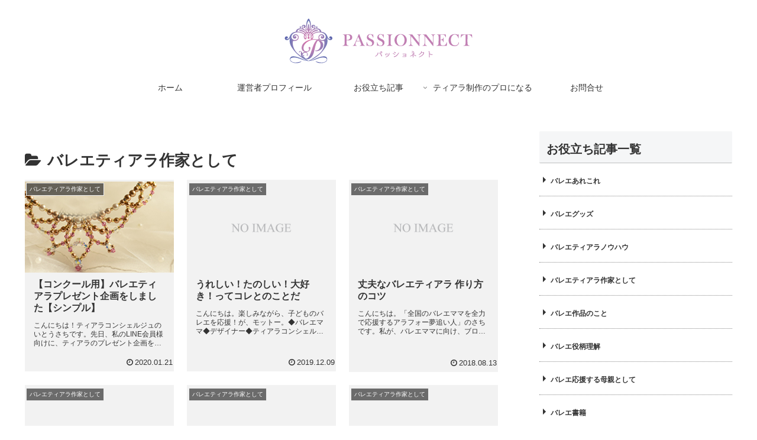

--- FILE ---
content_type: text/css
request_url: https://itosachi.com/wp-content/themes/cocoon-child/customize/css/custom-css.css?ver=6.9&fver=20220325035847
body_size: 3433
content:
/**
 * カスタムプロパティ
 */
:root {
  /* ホバー時にしようする水色 */
  --HOVER-BLUE: #57BDCC;
  /* 黒 */
  --DARK-GRAY__333: #333;
  --DARK-GRAY__535353: #535353;
  --DARK-GRAY__666: #666;
  --DARK-GRAY__878787: #878787;
  /* 赤 */
  --RED__d33929: #d33929;
  /* 白 */
  --WHITE__F2F2F2: #F2F2F2;
  --WHITE: #FFF;
}

/**
 * カスタムCSS
 */
.content-top-in {
  padding-left: 29px;
  padding-right: 29px;
}

/* ベース */
body {
  font-family: "Century Gothic",Arial,'ヒラギノ角ゴ Pro W3','Hiragino Kaku Gothic Pro','メイリオ',Meiryo,'ＭＳ Ｐゴシック',sans-serif;
}

/* CSSの打ち消し */
@media screen and (max-width: 1280px) {
  .main, .sidebar, .sidebar-left .main, .sidebar-left .sidebar {
    margin: 0;
  }
}

@media screen and (max-width: 834px) {
  .content-top-in {
    padding-left: 16px;
    padding-right: 16px;
  }
}

@media screen and (max-width: 1260px) {
  .header-in.wrap,
  .navi-in.wrap,
  .content-in.wrap,
  .content-top-in.wrap,
  .content-bottom-in.wrap,
  #sidebar,
  .footer-in.wrap,
  main#main {
    width: 100%;
    margin-left: 0;
    margin-right: 0;
  }
}

/* ナビゲーションバー */
.item-label {
  /* 文字数が多いとメニューがはみ出すのでメニューの文字サイズを調整 */
  font-size: 14px;
}

.item-label:hover {
  /* 水色 */
  color: var(--HOVER-BLUE);
}

.navi-in>ul .sub-menu ul {
  display: none;
  position: absolute;
  top: 63px;
  left: 0px;
  margin: 0;
  padding: 0;
  list-style-type: none;
  height: auto;
  z-index: 99999;
}

.navi-in>ul .sub-menu li {
  float: none;
  height: auto;
  line-height: 0;
  padding: 0;
  margin: 0;
  text-align: left;
  background: none;
  display: block;
  background: var(--DARK-GRAY__333);
}

#navi .navi-in>ul .sub-menu a {
  position: relative;
  display: inline-block;
  width: 100%;
  height: auto;
  margin: 0;
  padding: 10px 15px 8px;
  color: var(--WHITE);
  font-size: 14px;
  font-weight: 400;
  line-height: 180%;
  text-align: left;
  -webkit-transition: all 0.3s ease;
  -moz-transition: all 0.3s ease;
  -o-transition: all 0.3s ease;
  transition: all 0.3s ease;
}

.navi-in>ul .sub-menu a:hover {
  background: var(--HOVER-BLUE);
}

.sub-menu .item-label:hover {
  color: var(--WHITE);
}

/* ヘッダー */
.logo.logo-header.logo-image img {
  margin-top: 20px;
}

@media screen and (max-width: 1023px) {
  .tagline, .logo-header {
    display: none;
  }
}

/*
@media screen and (max-width: 600px){
  .has-logo-button .logo-menu-button {
     position: relative;
  }

  a.menu-button-in {
    margin: 0;
    position: absolute;
    top: 50%;
    transform: translate(0, -50%);
  }
}
*/

/* サイドバー */
.sidebar {
  padding-right: 29px;
}

.sidebar img {
  margin-bottom: 20px;
}

@media screen and (max-width: 1023px) {
  div.sidebar {
    width: 65%;
  }
}

@media screen and (max-width: 790px) {
  div.sidebar {
    width: 100%;
  }
}

.sidebar H3 {
  border: none;
  font-size: 20px;
  margin: 0 0 10px;
  padding-bottom: 5px;
  /* background: url(images/dot_02.png) repeat-x left bottom; */
  border-bottom: dotted 1px #888;
  min-height: 30px;
}

.widget-sidebar li {
  position: relative;
  font-weight: bold;
  font-size: 12px;
  line-height: 170%;
  margin: 0 0 10px 0;
  padding: 0 0 5px 15px;
  box-sizing: border-box;
  border-bottom: dotted 1px #888;
  min-height: 25px;
}

.widget-sidebar li:before {
  content: "";
  width: 10px;
  height: 10px;
  position: absolute;
  display: inline-block;
  border-width: 5px;
  border-style: solid;
  border-right-color: transparent;
  border-left-color: var(--DARK-GRAY__333);
  border-bottom-color: transparent;
  border-top-color: transparent;
  box-sizing: border-box;
  left: 0.5em;
  top: 1.1em;
}

.widget li {
  list-style: none;
}

/* 投稿日、更新日非表示にする */
.entry-date.date,
.fa-clock-o, .fa-history {
  display: none;
}

/* カード型記事（新着記事、関連記事、検索結果画面） */
.article H3 {
  border: none;
}

.wp-block-latest-posts__list li,
.related-entry-card-wrap,
.entry-card-wrap {
  background-color: var(--WHITE__F2F2F2);
}

.wp-block-latest-posts__list li {
  margin: 0 12px;
}

.post-date {
  margin: 0 15px 7px 0;
}

.ect-3-columns .entry-card-wrap,
.rect-vertical-card .related-entry-card-wrap {
  padding: 0;
}

.ect-3-columns,
.rect-vertical-card .related-list  {
  justify-content: flex-start;
}

@media screen and (max-width: 599px) {
  .wp-block-latest-posts__list.is-grid li {
    margin-right: 0;
  }
}

.wp-block-latest-posts__list li>a,
.related-entry-card-title,
.ect-vertical-card-3.ect-vertical-card.ect-3-columns .entry-card-title {
  text-decoration: none;
  font-weight: bold;
  color: var(--DARK-GRAY__333);
  font-size: 16px;
  line-height: 20px;
  padding: 0 15px;
  display: inline-block;
}

.ect-vertical-card .entry-card-wrap {
  margin-bottom: 1.2em;
}

.wp-block-latest-posts__featured-image img {
  width: 100%;
}

.ect-vertical-card .entry-card-thumb,
.rect-vertical-card.rect-vertical-card-3 .related-entry-card-thumb,
.wp-block-latest-posts__featured-image {
  margin-bottom: 10px;
}

.wp-block-latest-posts__featured-image>a,
.rect-vertical-card.rect-vertical-card-3 .related-entry-card-thumb,
.ect-vertical-card-3.ect-vertical-card.ect-3-columns .entry-card-thumb {
  position: relative;
  display: block;
  width: 100%;
}

.wp-block-latest-posts__featured-image>a::before,
.rect-vertical-card.rect-vertical-card-3 .related-entry-card-thumb::before,
.ect-vertical-card-3.ect-vertical-card.ect-3-columns .entry-card-thumb::before {
  content: "";
  display: block;
  /* 245 × 150px */
  padding-top: 61.2%;
}

.wp-block-latest-posts__featured-image>a>img,
.rect-vertical-card.rect-vertical-card-3 .related-entry-card-thumb-image,
.rect-vertical-card.rect-vertical-card-3 .related-entry-card-no-image,
.ect-vertical-card-3.ect-vertical-card.ect-3-columns .entry-card-thumb-image {
  position: absolute;
  width: 100%;
  height: 100%;
  top: 0;
  right: 0;
  bottom: 0;
  left: 0;
  margin: auto;
  object-fit: cover;
}

@media screen and (max-width: 599px) {
  .wp-block-latest-posts__featured-image>a,
  .related-entry-card-thumb,
  .entry-card-thumb {
    width: 100%;
    position: static;
  }

  .wp-block-latest-posts__featured-image>a::before,
  .related-entry-card-thumb::before,
  .entry-card-thumb::before {
    padding-top: 0;
  }

  .wp-block-latest-posts__featured-image>a>img,
  .related-entry-card-thumb-image,
  .entry-card-thumb-image {
    position: static;
    height: auto;
  }
}

.ect-3-columns .entry-card-wrap,
.rect-vertical-card-3 .related-entry-card-wrap {
  box-sizing: border-box;
  width: calc(33.33333% - .83333em);
}

@media screen and (min-width: 600px) {
  .ect-3-columns .entry-card-wrap:not(:nth-child(3n)),
  .rect-vertical-card-3 .related-entry-card-wrap:not(:nth-child(3n)) {
    margin: 0 1.25em 1.25em 0;
  }
}

@media screen and (max-width: 599px) {
  .ect-3-columns .entry-card-wrap,
  .rect-vertical-card-3 .related-entry-card-wrap {
    width: 100%;
  }
}

.wp-block-latest-posts__post-excerpt,
.related-entry-card-snippet,
.entry-card-snippet,
.entry-card .admin-pv {
  outline: none;
  color: var(--DARK-GRAY__333);
  font-size: 12px;
  margin-top: .5em;
  margin-bottom: 1em;
  padding: 0 15px;
  font-weight: 500;
}

.ect-3-columns .entry-card-snippet,
.entry-card-snippet, .related-entry-card-snippet {
  max-height: none;
}

/* 共通 */
.site-logo-image.header-site-logo-image:hover,
.three-win>div>figure>a:hover>img,
.wp-block-latest-posts__featured-image>a:hover>img,
.related-entry-card-thumb-image:hover,
.related-entry-card-no-image:hover,
.entry-card-thumb-image:hover {
  opacity: 0.5;
  filter: alpha(opacity=80);
  -moz-opacity: 0.8;
  -webkit-transition: 0.3s ease-in-out;
  -moz-transition: 0.3s ease-in-out;
  -o-transition: 0.3s ease-in-out;
  transition: 0.3s ease-in-out;
}

.three-win a:hover,
.wp-block-latest-posts__list li>a:hover,
.related-entry-card-title:hover,
.entry-card-title:hover,
.related-entry-card-snippet:hover,
.entry-card-snippet:hover,
.entry-card .admin-pv:hover,
.post-date:hover {
  color: var(--HOVER-BLUE);
}

/* フッター */
.footer-left .footer-title {
  font-size: 14px;
}

.footer-bottom-logo ,
.footer-bottom-content {
  width: 100%;
  float: none;
  position: static;
}

.footer-bottom-content {
  text-align: center;
}

#footer-in a:hover {
  color: var(--HOVER-BLUE);
  transition: none;
  /* 水色 */
  background: inherit;
}

.footer-copy a {
  text-decoration: none;
  font-size: 16px;
}

.footer-title {
  font-size: 16px;
  border-bottom: 1px dotted;
  margin-bottom: 5px;
}

.footer-copy p {
  font-size: 12px;
}

.popular-entry-card-title {
  font-size: 14px;
}

.widget_nav_menu ul li ul {
  padding-left: 10px;
}

.widget_nav_menu ul li a {
  font-size: 12px;
  padding-top: 2.5px;
  padding-bottom: 2.5px;
}

.footer-widgets-mobile .widget_mobile_text p {
  font-size: 12px;
}

/* プロジェクト */
/* ナビゲーションエリア */
.q_button {
  min-width: 200px;
  max-width: 90%;
  background-color: var(--DARK-GRAY__535353);
  display: inline-block;
  vertical-align: middle;
  padding: .6em 1.3em .5em;
  font-weight: 400;
  font-size: 100%;
  color: var(--WHITE);
  margin: 0;
  text-decoration: none;
  text-align: center;
  -webkit-box-sizing: border-box;
  -moz-box-sizing: border-box;
  -o-box-sizing: border-box;
  -ms-box-sizing: border-box;
  box-sizing: border-box;
  transition: all 0.3s ease-in-out 0s;
  box-shadow: 0 1px 3px rgb(0 0 0 / 15%);
}

.rounded {
  border-radius: 6px;
}

.sz_l {
  width: 350px;
  max-width: 100%;
  font-size: 110%;
  padding: .8em 1.5em .7em;
}

.bt_red {
  background: #c01f0e;
  color: var(--WHITE);
}

.q_button:hover, .q_button:focus {
    text-decoration: none;
    box-shadow: 0 2px 2px rgb(0 0 0 / 15%) inset;
}

.bt_red:hover, .bt_red:focus {
    background-color: var(--RED__d33929);
    color: var(--WHITE);
}

hr {
  display: block;
  unicode-bidi: isolate;
  margin-block-start: 0.5em;
  margin-block-end: 0.5em;
  margin-inline-start: auto;
  margin-inline-end: auto;
  overflow: hidden;
  border-style: inset;
}

hr.concept-hr {
  width: 100%;
  border: none;
  border-bottom: dotted 1px var(--DARK-GRAY__878787);
  height: 1px;
  margin: 40px 0;
  background-image: url(images/dot_02.png);
  background-repeat: repeat-x;
  background-position: left bottom;
}

/* サイドバー お知らせ START */
#sidebar div.whatsnew dl {
  padding: 8px 0 12px 0;
}

#sidebar div.whatsnew dl a {
  padding: 0;
}

#sidebar div.whatsnew dt,
#sidebar div.whatsnew dd {
  font-size: 12px;
  color: var(--DARK-GRAY__333);
}

#sidebar div.whatsnew dt {
  width: 100%;
  margin: 0;
  line-height: 180%;
  font-weight: normal;
}

#sidebar div.whatsnew dd {
  font-weight: bold;
  line-height: 170%;
}

#sidebar div.whatsnew hr {
  border:none;
  border-top: dotted 1px var(--DARK-GRAY__666);
}
/* サイドバー お知らせ END */

/* ユーティリティ */
.u-display-block {
  display: block;
}

.u-clear-a {
  text-decoration: none;
}

.u-width-100per {
  width: 100%;
}

@media (max-width: 1260px) and (min-width: 600px) {
  .u-width-50per-tb {
    width: 50%;
  }
}

.u-font-weight-bold {
  font-weight: bold;
}

.u-mgn-horizontal-auto {
  display: block;
  margin-left: auto;
  margin-right: auto;
}

.u-mgn-top-20px {
  margin-bottom: 20px;
}

.u-mgn-bottom-10px {
  margin-bottom: 18px;
}

.u-mgn-bottom-18px {
  margin-bottom: 18px;
}

.u-mgn-vertical-1em {
  margin-top: 1em;
  margin-bottom: 1em;
}

.u-fontsize-12px {
  font-size: 12px;
}

.u-fontsize-14px {
  font-size: 14px;
}

.u-visible-pc {
  display: block;
}

.u-visible-sp {
  display: none;
  width: 100%;
}

@media screen and (max-width: 599px) {
  .u-visible-pc {
    display: none;
  }
  .u-visible-sp {
    display: block;
  }
}


--- FILE ---
content_type: text/css
request_url: https://itosachi.com/wp-content/themes/cocoon-child/customize/css/custom-blockpattern.css?ver=6.9&fver=20220327025942
body_size: 893
content:
/* 3つの窓 START */
.three-win h2 ,
.three-win p ,
.three-win a ,
.editor-styles-wrapper .three-win h2 ,
.editor-styles-wrapper .three-win p ,
.editor-styles-wrapper .three-win a {
  color: var(--DARK-GRAY__333);
  margin: 0;
  padding: 0;
  background: transparent;
}

.three-win h2 {
  font-size: 20px;
}

.three-win p {
  font-size: 12px;
}

.three-win a {
  text-decoration: none;
}

@media screen and (min-width: 1261px) {
  .three-win>div:not(:first-child) {
    margin-left: 1.7em;
  }
}

@media screen and (max-width: 1260px) and (min-width: 600px) {
  .three-win h2 {
    font-size: 18px;
  }

  .three-win p {
    font-size: 12px;
  }

  .three-win>div:not(:first-child) {
    margin-left: 1.25em!important;
  }
}

@media screen and (max-width: 1023px) {
  .three-win {
    margin-bottom: 0;
  }

  main.main {
    margin-top: 0;
    padding-top: 0;
  }

  header.article-header.entry-header {
    margin-top: 0;
  }
}

@media screen and (min-width: 600px) {
  .wp-block-columns:not(.is-not-stacked-on-mobile) > .wp-block-column:not(:only-child),
  .three-win>div {
    width: calc(33.33333% - .83333em)!important;
    flex-basis: calc(33.33333% - .83333em)!important;
  }
}

@media screen and (max-width: 599px) {
  .three-win .wp-block-column {
    width: 100%;
    text-align: center;
  }

  /* 画像トリミング 解除 START */
  .three-win>div>figure>a {
    position: static;
  }

  .three-win>div>figure>a:before {
    padding-top: 0;
  }

  .three-win>div>figure>a>img {
    position: static;
    height: auto;
  }
  /* 画像トリミング 解除 END */

  .three-win>div,
  .three-win img {
    width: 100%;
    height: auto;
  }

  .three-win>div:not(:first-child) {
    margin-left: 0;
  }

  .three-win h2 a ,
  .three-win p a {
    display: block;
    text-align: left;
  }
}

.three-win>div>figure.wp-block-image.size-full {
  margin-bottom: 10px;
}

/* 画像トリミング START */
.three-win>div>figure>a {
  position: relative;
  display: block;
  width: 100%;
}

.three-win>div>figure>a:before {
  content: '';
  display: block;
  padding-top: 47.6%;
}

.three-win>div>figure>a>img {
  position: absolute;
  width: 100%;
  height: 100%;
  top: 0;
  right: 0;
  bottom: 0;
  left: 0;
  margin: auto;
  object-fit: cover;
}
/* 画像トリミング END */

/* ３つの窓 END */

/* メインコピー START */
.maincopy {
  margin-top: 30px;
  margin-bottom: 30px;
}

.body .maincopy h2.wp-block ,
.maincopy h2 {
  font-size: 24px;
  background: transparent;
  font-family: "ＭＳ Ｐ明朝", 細明朝体, "ヒラギノ明朝 Pro W3", メイリオ, meiryo, serif;
  margin-bottom: 10px;
}

.maincopy p {
  font-size: 12px;
}

@media screen and (max-width: 1023px) {
  .body .maincopy h2.wp-block ,
  .maincopy h2 {
    font-size: 18px;
  }

  .maincopy p {
    font-size: 14px;
  }
}
/* メインコピー END */


--- FILE ---
content_type: application/javascript
request_url: https://itosachi.com/wp-content/themes/cocoon-child/javascript.js?ver=6.9&fver=20220325093514
body_size: 619
content:
//ここに追加したいJavaScript、jQueryを記入してください。
//このJavaScriptファイルは、親テーマのJavaScriptファイルのあとに呼び出されます。
//JavaScriptやjQueryで親テーマのjavascript.jsに加えて関数を記入したい時に使用します。
jQuery(document).ready(function($) {
  /**
   * 固定ナビの縦幅を取得して、ナビ下のmargin-topを設定する
   * @param  {[type]} $ [description]
   * @return {[type]}   [description]
   */
  (function($) {
    var windowWidth = window.innerWidth;
    if(windowWidth < 1024){
      var height=jQuery(".mobile-header-menu-buttons").height();
      jQuery("header").css("margin-top", height);
    }
  })(jQuery);
});
